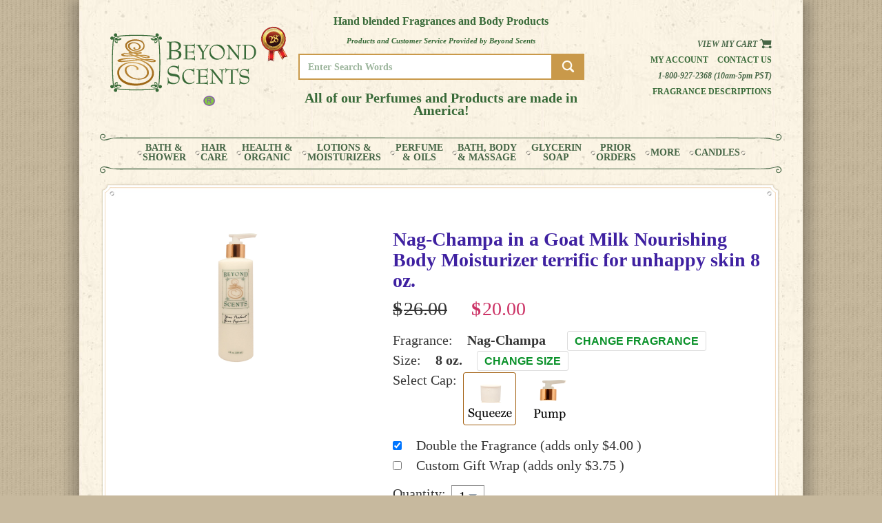

--- FILE ---
content_type: text/html; charset=utf-8
request_url: https://beyondscents.com/Nag-Champa/a-Goat-Milk-Nourishing-Body-Moisturizer-terrific-for-unhappy-skin/8-oz.
body_size: 9616
content:

<!DOCTYPE html>
<!--[if lt IE 7]><html class="lt-ie9 lt-ie8 lt-ie7"> <![endif]-->
<!--[if IE 7]><html class="lt-ie9 lt-ie8"> <![endif]-->
<!--[if IE 8]> <html class="lt-ie9"> <![endif]-->
<!--[if gt IE 8]><!--> <html> <!--<![endif]-->
<head>
<base href="https://beyondscents.com/" target="_self">
<!-- Global site tag (gtag.js) - Google Analytics -->
<script async src="https://www.googletagmanager.com/gtag/js?id=UA-76646537-4"></script>
<script>
  window.dataLayer = window.dataLayer || [];
  function gtag(){dataLayer.push(arguments);}
  gtag('js', new Date());
  gtag('config', 'UA-76646537-4');
</script>

<!-- Global site tag (gtag.js) - Google Ads: 1063349971 -->
<script async src="https://www.googletagmanager.com/gtag/js?id=AW-1063349971"></script>
<script>
  window.dataLayer = window.dataLayer || [];
  function gtag(){dataLayer.push(arguments);}
  gtag('js', new Date());
  gtag('config', 'AW-1063349971');
</script>

<!-- Facebook Pixel Code -->
<script>
  !function(f,b,e,v,n,t,s)
  {if(f.fbq)return;n=f.fbq=function(){n.callMethod?
  n.callMethod.apply(n,arguments):n.queue.push(arguments)};
  if(!f._fbq)f._fbq=n;n.push=n;n.loaded=!0;n.version='2.0';
  n.queue=[];t=b.createElement(e);t.async=!0;
  t.src=v;s=b.getElementsByTagName(e)[0];
  s.parentNode.insertBefore(t,s)}(window, document,'script',
  'https://connect.facebook.net/en_US/fbevents.js');
  fbq('init', '2458638964194188');
  fbq('track', 'PageView');
</script>

<noscript><img height="1" width="1" style="display:none"
  src="https://www.facebook.com/tr?id=2458638964194188&ev=PageView&noscript=1"
/></noscript>
<!-- End Facebook Pixel Code -->

<meta charset="utf-8">
<base href="https://beyondscents.com/" target="_self">
<meta name="viewport" content="width=device-width, initial-scale=1.0">
<title>Nag-Champa a Goat Milk Nourishing Body Moisturizer terrific for unhappy skin 8 oz.</title>
<meta name="keywords" content="Nag Champa fragrance oil lotion,goat,milk,lactic,alpha,hydroxy,moisturizing,moisture,">
<meta name="description" content="
A deep absorbing skin lotion that excels in moisturizing even the most sun damaged and dry skin. Vitamins A, B6, B12, C, D, E, are plentiful in Goat Milk.">
<meta name="title" content="
Nag Champa fragrance oil Goats Milk Body Moisturizing Lotion | Nutrient Rich | 8 oz.">


<script language="JavaScript" type="text/javascript" src="js/functions.js"></script>
<link rel="stylesheet" href="css/bootstrap.min.css" type="text/css">
<link href="css/reset.css" rel="stylesheet" type="text/css" />
<link href="css/style.css" rel="stylesheet" type="text/css" />
<link href="css/responsive.css?v=1.8" rel="stylesheet" type="text/css" />
<script src="js/jquery-1.9.1.min.js"></script>
<!-- menu -->
<link href="css/flexy-menu.css" rel="stylesheet" type="text/css" />
<script type="text/javascript" src="js/flexy-menu.js"></script>  
<script type="text/javascript">$(document).ready(function(){$(".flexy-menu").flexymenu({speed: 400, indicator: true});});</script>


<script language="JavaScript">
<!--
function openPOP(url){
aWindow=window.open(url,"enlarge","width=420,height=450,left=0,top=0,resizable=no,toolbar=no,menubar=no,status=yes,scrollbars=no,location=no");
}
function openTAF(url){
aWindow=window.open(url,"enlarge","width=420,height=300,left=0,top=0,resizable=no,toolbar=no,menubar=no,status=yes,scrollbars=no,location=no");
}
function shop(URL) {
   window.location = URL;
}
function IsNumeric(strString)
   //  check for valid numeric strings
   {
   var strValidChars = "0123456789.-";
   var strChar;
   var blnResult = true;
   //  test strString consists of valid characters listed above
   for (i = 0; i < strString.length && blnResult == true; i++)
      {
      strChar = strString.charAt(i);
      if (strValidChars.indexOf(strChar) == -1)
         {
         blnResult = false;
         }
      }
   return blnResult;
}
function goToTEST(URL) {
	alert(URL);
}
function goToURL(URL) {
   //alert(document.myform.shipto.value);
   var shipto = document.myform.shipto.value.split(":");
   if (shipto[0] == '')
   {
      alert("Please Select Recipient!");
      document.myform.shipto.focus();
      return;
   }
   if (shipto[0] == '0')
   {
      if (document.myform.recipient_fname.value == '')
      {
         alert("Please Enter Other Recipient's First Name Below!");
		 document.myform.recipient_fname.focus();
         return;
      }
      if (document.myform.recipient_lname.value == '')
      {
         alert("Please Enter Other Recipient's Last Name Below!");
		 document.myform.recipient_lname.focus();
         return;
      }
   }
   if (document.myform.giftwrap.checked)
   {
      giftwrap = 'Y';
   }
   else
   {
      giftwrap = 'N';
   }
   URL = URL + "&quantity=" + document.myform.quantity.value + "&giftwrap=" + giftwrap;

   if (IsNumeric(shipto[0]) == false)
   {
      URL = URL + "&recipient=S";
   }
   else
   {
      URL = URL + "&recipient=" + shipto[0];
   }
   if (shipto[0] == '0')
   {
      URL = URL + "&recipient_name=" + document.myform.recipient_fname.value + " " + document.myform.recipient_lname.value;
      URL = URL + "&fname=" + document.myform.recipient_fname.value;
      URL = URL + "&lname=" + document.myform.recipient_lname.value;
   }
   else
   {
	   if (shipto[0] == 'myself')
	   {
		   URL = URL + "&recipient_name=" + shipto[0];
	   }
	   else
	   {
			URL = URL + "&recipient_name=" + shipto[1] + " " + shipto[2];
			URL = URL + "&fname=" + shipto[1];
			URL = URL + "&lname=" + shipto[2];
	   }
   }
   //alert(URL);
   frag = "yes";
    if( document.myform.double.checked )
	URL = URL + "&double=yes";
   else
	URL = URL + "&double=no";
	if (!document.myform.pump)
		URL = URL + "&pump=no";
   else if( document.myform.pump[0].checked == true )
	URL = URL + "&pump=yes";
   else
	URL = URL + "&pump=no";
/*
	if (!document.myform.clouser)
		URL = URL + "&clouser=";
	else if (document.myform.clouser[0].checked)
		URL = URL + "&clouser=Squeeze Cap";
    else if (document.myform.clouser[1].checked)
		URL = URL + "&clouser=Pump Cap";
*/
		URL = URL + "&clouser=" + document.myform.clouser.value;
	//alert(window.location.origin + "/" + URL);
   window.location = window.location.origin + "/" + URL;
}
function SetPriceFrag(LPRICE, RPRICE)
{
	if (document.myform.left_price)
		document.myform.left_price.value = LPRICE;
	if (document.myform.right_price)
		document.myform.right_price.value = RPRICE;
}
function setClouser(clouser) {
   document.myform.clouser.value=clouser;
   if (clouser == 'Squeeze Cap')
   {
	  document.getElementById("squeeze_img").src = "images/cap_squeeze_sel.png";
	  document.getElementById("pump_img").src = "images/cap_pump.png";
   }
   else
   {
	  document.getElementById("squeeze_img").src = "images/cap_squeeze.png";
	  document.getElementById("pump_img").src = "images/cap_pump_sel.png";
   }
}
function shipToChanged() {
	//alert(document.myform.shipto.value);
	
    if (document.myform.shipto.value == '0' ) {
		document.getElementById("other_fname").style.display="block";
		document.getElementById("other_lname").style.display="block";
    } else {
        document.getElementById("other_fname").style.display="none";
		document.getElementById("other_lname").style.display="none";
		if (document.myform.shipto.value != '' )
		{
			var shipto = document.myform.shipto.value.split(":");
			document.getElementById("other_fname").value = shipto[1];
			document.getElementById("other_lname").value = shipto[2];
		}
    }
	
}
function MM_preloadImages() { //v3.0
  var d=document; if(d.images){ if(!d.MM_p) d.MM_p=new Array();
    var i,j=d.MM_p.length,a=MM_preloadImages.arguments; for(i=0; i<a.length; i++)
    if (a[i].indexOf("#")!=0){ d.MM_p[j]=new Image; d.MM_p[j++].src=a[i];}}
}

function MM_swapImgRestore() { //v3.0
  var i,x,a=document.MM_sr; for(i=0;a&&i<a.length&&(x=a[i])&&x.oSrc;i++) x.src=x.oSrc;
}

function MM_findObj(n, d) { //v3.0
  var p,i,x;  if(!d) d=document; if((p=n.indexOf("?"))>0&&parent.frames.length) {
    d=parent.frames[n.substring(p+1)].document; n=n.substring(0,p);}
  if(!(x=d[n])&&d.all) x=d.all[n]; for (i=0;!x&&i<d.forms.length;i++) x=d.forms[i][n];
  for(i=0;!x&&d.layers&&i<d.layers.length;i++) x=MM_findObj(n,d.layers[i].document); return x;
}

function MM_swapImage() { //v3.0
  var i,j=0,x,a=MM_swapImage.arguments; document.MM_sr=new Array; for(i=0;i<(a.length-2);i+=3)
   if ((x=MM_findObj(a[i]))!=null){document.MM_sr[j++]=x; if(!x.oSrc) x.oSrc=x.src; x.src=a[i+2];}
}
function goToSearch(URL) {
   if (document.myform.search.value == "")
   {
      alert("Please Enter Search Criteria!");
      document.myform.search.focus();
      return;
   }
   window.location = URL + "&search=" + document.myform.search.value;
}
var chkDot = true;
var usEmail = true;
function validEmail(eAddr)
{
   var lenSuffix = (usEmail) ? 3: 3;
   var goodAddr = false;
   var ndxAt = ndxDot = 0;

   ndxAt  = eAddr.indexOf("@");
   ndxDot = eAddr.indexOf(".");
   ndxDot2 = eAddr.lastIndexOf(".");

   if ( (ndxDot < 0) || (ndxAt < 0) )
      alert("Your email address lacks '.' or '@'.\n\nThe format is 'you@dom.suf'");
   else if (chkDot  && (ndxDot < ndxAt) )
      chkDot =!( confirm("You entered a 'dot' before the '@'\n Are you sure that is right?"));
   else if ( (ndxDot2 - 2) <= ndxAt)
      alert("You may be missing your domain name.\n\nThe format is 'you@dom.suf'");
   else if ( eAddr.length < (ndxDot2 + lenSuffix) )
      usEmail =!( confirm("You have fewer than 3 characters as a domain suffix.\nAre you sure that is right?"));
   else
      goodAddr = true;
  return (goodAddr);
}
function autoTab(input, len) {
if(input.value.length >= len) {
input.value = input.value.slice(0, len);
input.form[(getIndex(input)+1) % input.form.length].focus();
input.form[(getIndex(input)+1) % input.form.length].select();
}
function getIndex(input) {
var index = -1, i = 0, found = false;
while (i < input.form.length && index == -1)
if (input.form[i] == input) index = i;
else i++;
return index;
}
return true;
}


//-->
</script>
<!-- menu -->

<!-- start Mixpanel -->
<script type="text/javascript">(function(e,b){if(!b.__SV){var a,f,i,g;window.mixpanel=b;a=e.createElement("script");a.type="text/javascript";a.async=!0;a.src=("https:"===e.location.protocol?"https:":"http:")+'//cdn.mxpnl.com/libs/mixpanel-2.2.min.js';f=e.getElementsByTagName("script")[0];f.parentNode.insertBefore(a,f);b._i=[];b.init=function(a,e,d){function f(b,h){var a=h.split(".");2==a.length&&(b=b[a[0]],h=a[1]);b[h]=function(){b.push([h].concat(Array.prototype.slice.call(arguments,0)))}}var c=b;"undefined"!==
typeof d?c=b[d]=[]:d="mixpanel";c.people=c.people||[];c.toString=function(b){var a="mixpanel";"mixpanel"!==d&&(a+="."+d);b||(a+=" (stub)");return a};c.people.toString=function(){return c.toString(1)+".people (stub)"};i="disable track track_pageview track_links track_forms register register_once alias unregister identify name_tag set_config people.set people.set_once people.increment people.append people.track_charge people.clear_charges people.delete_user".split(" ");for(g=0;g<i.length;g++)f(c,i[g]);
b._i.push([a,e,d])};b.__SV=1.2}})(document,window.mixpanel||[]);
mixpanel.init("22e26884d22e73ab4d84f913d2435357");
mixpanel.track(document.title,  {'url' : window.location.pathname, 'referrer' : document.referrer, 'product_id': 2834});
</script>
<!-- end Mixpanel -->
</head>
<body>
<div class="wrapper">
	<div class="padding-left-right-30">
    <!-- Hearder start -->
    	<!-- Hearder start -->

<div class="header-section">

    <!--top -->

    <!--            <div class="contenair">-->
    <!---->
    <!--            	<div class="hearder-left">-->
    <!--                    <a class="main-logo" href="index.php"><img src="images/logo-beyondscents.gif" alt="Beyond Scents" ></a><br/>-->
    <!--					-->    <!--							<a href="-->
    <!--"><img src="images/representative-button.png" alt="(R)"></a>-->
    <!--							-->    <!--                </div>-->
    <!---->
    <!--                <div class="hearder-right">-->
    <!---->
    <!--                	<div class="year"><img src="images/anniversaryicon_23years.png" alt="23yrs"></div>-->
    <!---->
    <!--                    <div class="top-nav">-->
    <!---->
    <!--                    	<div class="top-nav-top">-->
    <!---->
    <!--                        	<ul>-->
    <!---->
    <!--                            	<li><a href="index.php">HOME PAGE</a></li>-->
    <!---->
    <!--                                <li><a href="fragrancelist.php">FRAGRANCE DESCRIPTIONS</a></li>-->
    <!---->
    <!--                                <li><a href="contact.php">CONTACT US</a></li>-->
    <!---->
    <!--                                <li><a href="myaccount-new.php">MY ACCOUNT</a></li>-->
    <!---->
    <!--                            </ul>-->
    <!---->
    <!--                        </div>-->
    <!---->
    <!---->
    <!---->
    <!--                        <div class="top-nav-bottom">-->
    <!---->
    <!--                            <div class="top-nav-bottom-right ">1-800-927-2368 (10am-5pm PST)</div>-->
    <!--							<div class="top-nav-bottom-left "><a href="basket.php">VIEW CART  <img src="images/viewcart.gif" width="18" height="15" alt="View Cart"></a></div>-->
    <!--                        </div>-->
    <!--                        <div class="top-search-bar">-->
    <!--							-->    <!--							<form action="/search.php" method="post">-->
    <!--                            <input type="search" id="search" size="30" name="search"-->
    <!--                            aria-label="Search through site content" style="font-size:+2;font-weight:bold;">-->
    <!--                            <button>Search</button>-->
    <!--							</form>-->
    <!--							-->    <!--                        </div>-->
    <!---->
    <!--                        <div class="clear"></div>-->
    <!---->
    <!---->
    <!---->
    <!---->
    <!--                  </div>-->
    <!---->
    <!--                </div>-->
    <!---->
    <!--            	<div class="clear"></div>-->
    <!---->
    <!--            </div>-->

    <div class="v-top">
        <div class="container">
            <div class="row align-items-center">
                <div class="col-md-3 col-sm-12 col-xs-12 pt-10 pb-10">
                    <div class="v-logo">
                        <a href="index.php"><img src="assets/img/logo.png" alt="Logo"></a>
                    </div>
                </div>
                <div class="col-md-6 col-sm-12 col-xs-12 pt-10 pb-10">
                    <div class="v-search text-center">
                        <h3>Hand blended Fragrances and Body Products</h3>
                        <span>Products and Customer Service Provided by Beyond Scents</span>
                        <div class="v-search-form">
						                            <form action="/search.php" method="post">
                                <input type="text" class="form-control v-search-box" placeholder="Enter Search Words" name="search">
                                <button type="submit" class="v-search-btn"><img src="assets/img/search.png" alt="Logo"></button>
                            </form>
						                        </div>
						<br/>
						<h3 style="font-size: 1.5em;">All of our Perfumes and Products are made in America!</h3>
                    </div>
                </div>
                <div class="col-md-3 col-sm-12 col-xs-12 pt-10 pb-10">
                    <div class="v-acc">
                        <div class="v-cart"><a href="basket.php">View my Cart <img src="assets/img/cart.png" alt="cart"></a></div>
                        <div class="v-acc-contact">
                            <a href="myaccount-new.php">My Account</a>
                            <a href="contact.php">Contact us</a>
                        </div>
                        <div class="tel">
                            <a href="tel:1-800-927-2368">1-800-927-2368 (10am-5pm PST)</a>
                        </div>
                        <div class="v-b-link">
                            <a href="fragrancelist.php">Fragrance Descriptions</a>
                        </div>
                    </div>
                </div>
            </div>
        </div>
    </div>
    <!--top end-->


    <!--nav -->

    <!--nav 
            <div class="nav-panel">
            <div class="line-green"><img src="images/bg-nav-top.png" alt=""></div>
			<div class="nav">
			<ul class="flexy-menu orange">
				<li><a href="bathshower.php?level2_name=bathshower&level2_id=26&type=custom">BATH & SHOWER </a></li>
				<li><a href="custom_list.php?level2_name=haircare&level2_id=27&type=custom">HAIR CARE </a></li>
				<li><a href="custom_list.php?level2_name=lotions&level2_id=28&type=custom">LOTIONS </a></li>
				<li><a href="custom_list.php?level2_name=massage&level2_id=29&type=custom">BATH, BODY & MASSAGE</a></li> 
				<li><a href="product_list.php?level3_id=112&level2_id=4&level2_name=Facial Care&type=body&level3_name=Facial Moisturizers">FACIAL & LIP CARE</a></li>
				<li><a href="perfume.php?level2_name=perfume&level2_id=30&type=custom">PERFUME </a></li>
				<li><a href="product_list_child.php?product_id=2179&level3_id=691&scent=&product=2179&level2_id=14&level2_name=&level3_name=More&type=gift">Bed & Body Dust </a></li>
				<li><a href="soap.php?level2_name=soap&level2_id=32&type=custom">SOAPS </a></li>
				<li><a href="product_list.php?level3_id=691&level2_id=14&level2_name=More&type=gift&level3_name=More">MORE </a></li>
				<li><a href="product_list.php?level3_id=695&level2_id=14&level2_name=More&type=gift&level3_name=Gifts">GIFTS</a></li>
			</ul>
			</div>
            <div class="line-green"><img src="images/bg-nav-bot.png" alt=""></div>
            </div>
		  nav end-->
		  
		  			<!--nav -->
			<nav class="nav-panel">
				<div class="line-green"><img src="images/bg-nav-top.png" alt=""></div>
				<div class="nav">
				<ul class="flexy-menu">
					<li><a href="BATH-and-SHOWER-GEL">BATH &<br>SHOWER </a></li>
					<li><a href="SHAMPOO-and-CONDITIONERS">HAIR<br>CARE </a></li>
					<li><a href="HEALTH-and-ORGANIC">HEALTH &<br>ORGANIC</a></li>
					<li><a href="LOTIONS-and-MOISTURIZERS">LOTIONS &<br>MOISTURIZERS </a></li>
					<li><a href="custom_frag_new.php?level2_id=30">PERFUME<br>& OILS</a></li>
					<li><a href="BATH-BODY-and-MASSAGE">BATH, BODY<br>& MASSAGE</a></li> 
					<!--li><a href="FACIAL-and-LIP-CARE">FACIAL &<br>LIP CARE</a></li-->	
					<!--li><a href="BED-and-BODY-POWDER">BED & BODY<br>POWDER</a></li-->
					<li><a href="GLYCERIN-SOAP">GLYCERIN<br>SOAP</a></li>
					<li><a href="previous_purchases.php">PRIOR<br>ORDERS</a></li>
					<li><a href="product_list.php?level3_id=691&level2_id=14&level2_name=More&type=gift&level3_name=More">MORE </a></li>
					<li><a href="product_list.php?level3_id=695&level2_id=14&level2_name=More&type=gift&level3_name=Candles">CANDLES</a></li>
				</ul>
				</div>
				<div class="line-green"><img src="images/bg-nav-bot.png" alt=""></div>
        	</nav>
          <!--nav end-->
    <!--nav end-->


</div>
<script>(function(w,d,t,r,u){var f,n,i;w[u]=w[u]||[],f=function(){var o={ti:"27016948"};o.q=w[u],w[u]=new UET(o),w[u].push("pageLoad")},n=d.createElement(t),n.src=r,n.async=1,n.onload=n.onreadystatechange=function(){var s=this.readyState;s&&s!=="loaded"&&s!=="complete"||(f(),n.onload=n.onreadystatechange=null)},i=d.getElementsByTagName(t)[0],i.parentNode.insertBefore(n,i)})(window,document,"script","//bat.bing.com/bat.js","uetq");</script>


<!-- Hearder end -->    <!-- Hearder end -->
    <!-- Content start -->
    <div class="content-section">
    <div class="breadcrumbs">
	<!--a href="index.php">Home</a-->
		</div>
    <form name=myform method="post" action="javascript:goToSearch('product_search_list.php?type=custom')">
      <div class="bg-frame">
	<!-- top -->
	<div class="bg-frame-top">
    	<div class="bg-frame-top-left"><img src="images/images_02.jpg"  /></div>
        <div class="bg-frame-top-right"><img src="images/images_05.jpg" /></div>
    	<div class="clear"></div>
    </div>
    <!-- top -->
    <!-- middle -->
  <div class="bg-frame-middle-left">
   	<div class="bg-frame-middle-right">
        <div class="padding-inner">
          <div class="page-body">
		  <div class="row mt-4">
		              <div itemscope itemtype="http://schema.org/Product" class="product-details font-2 text-left">
            	<div class="product-details-left">
                	<div class="product-details-left-img"><a href="javascript:openPOP('product_large.php?image=whitebottle_8oz_big.jpg')">
					<img itemprop="image" class="zoom" width="100%" src="images/whitebottle_8oz_big.jpg" alt=""></a></div>
                   
                </div>
                <div class="product-details-right t-20">
                	<div class="contenair">
                    	   <!-- Product Name -->
						   <h1  class="productName site-purple t-28 mb-2"><span itemprop='name'><span class="title-frag">Nag-Champa </span><span class="in"> in </span>a Goat Milk Nourishing Body Moisturizer terrific for unhappy skin</span> 8 oz.</h1><div itemprop='offers' itemscope itemtype='http://schema.org/Offer' class="h3 price mb-3"><meta itemprop='priceCurrency' content='USD' /><span class='d-none'>$26.00</span><span class="strike-thru">$<input type="text" readonly value="26.00" name="right_price"></span><span class="sale">$<span itemprop='price' class='d-none'>20.00</span><input type="text" readonly value="20.00" name="left_frag_price"></span>  <link itemprop='itemCondition' href='http://schema.org/NewCondition'/>
<link itemprop='availability' href='http://schema.org/InStock'/>
<time itemprop='priceValidUntil' datetime='2026-10-02' />
</div>  <!-- Fragrance Info as necessary from Data Base -->

  	<div class="t-20 my-1"> 
	Fragrance:   <span class="productSubheaders t-20 mx-3"><span class="bold">Nag-Champa</span></span> &nbsp;
   <a href="custom_frag_new.php?product_id=2834&type=custom&level2_id=28&level2_name=LOTIONS+and+MOISTURIZERS&level3_name=Fragrance&fragrance=&fragrance_name=Nag-Champa&double=yes" class="productChange font-1 text-uppercase">Change Fragrance</a>  </div>
  <!-- Size Info -->
  <div class="t-20 my-1">
  Size:  
  <span class="productSubheaders t-20 mx-3"><span class="bold">8 oz.</span></span>
  <a href="custom_size_selection.php?product_id=2834&type=custom&level2_id=28&level2_name=LOTIONS+and+MOISTURIZERS&level3_name=Fragrance&fragrance=&fragrance_name=Nag-Champa&double=yes" target="_self" class="productChange font-1 text-uppercase">Change Size</a>	</div>
  
  	
  	<div class="productRadio cap-row text-center row mx-0 georgia mb-3">
	  	<div class="mb-1 t-20 mr-2">Select Cap: </div>
	<!--<input name="clouser" type="radio" value="squeeze" checked>Squeeze
	<input name="clouser" type="radio" value="pump">Pump-->
	<input type=hidden name="clouser" value="Squeeze Cap">
		<div>
			<a href="javascript:setClouser('Squeeze Cap')" class="active">
				<div class="select-box mr-2">
					<img name="squeeze_img" id="squeeze_img" src="images/cap_squeeze_sel.png" width="77px" alt="Squeeze Cap">
				</div>
			</a>
		</div>
		<div>
			<a href="javascript:setClouser('Pump Cap')">
				<div class="select-box">
					<img name="pump_img" id="pump_img" src="images/cap_pump.png" width="77px" alt="Pump Cap">
				</div>
			</a>
			</div>
		</div>
 
    <!-- DOUBLE Fragrance Info as necessary  -->
  
  <!--new double the fragrance, please make it work -->
  <div class="my-1">
	  <input type="checkbox" id="double" name="double" checked="checked" value="checkbox">
	  <label for="double" class="d-inline mb-0 pl-3 t-20">Double the Fragrance (adds only $4.00 )</label>
  </div>
  <!--end new double the fragrance -->


	<!-- new gift wrap -->
	 	<div class="my-1">
	  <input type="checkbox" id="giftwrap" name="giftwrap" value="checkbox">
	  <label for="giftwrap" class="d-inline mb-0 pl-3 t-20">Custom Gift Wrap (adds only $3.75 ) </label>
 	</div>
		
                        
		
	
        

  </div>

  <div>
	<div id="quantity" class="my-3 row mx-0">
	  <label class="mr-2">Quantity: </label>
	  <select name="quantity" class="select-picker">
        	<option selected="" value="1">1</option>
			            <option value="2">2</option>
            <option value="3">3</option>
            <option value="4">4</option>
            <option value="5">5</option>
				  </select>
	</div>
	<div id="ship" class="row mx-0 mb-3" style="max-width:400px">
	  <label class="mr-2">Ship to:</label>
	  <select name="shipto" class="col select-picker" onchange="shipToChanged()">
        	<option selected="" value="myself">Myself</option>
            <option value="0">Other, please enter name below</option>
	  </select>

	  <!--if option 2 "Other, please enter..>" is selected, then display this:-->
		<div name="other_name" id="other_name" class="row mt-3 mx-0" >
			<div name="other_fname" id="other_fname" class="col-6 pl-0 pr-1 mb-3" style="display:none">
				<input type="text" name="recipient_fname" id="recipient_fname" class="w-100 rounded" placeholder="First Name">
			</div>
			<div name="other_lname" id="other_lname" class="col-6 pr-0 pl-1 mb-3" style="display:none">
				<input type="text" name="recipient_lname" id="recipient_lname" class="w-100 rounded" placeholder="Last Name">
			</div>

		</div>
	</div>
	
	<div class="bs-please-button text-center ml-0">
<a nohref onClick="javascript:goToURL('basket.php?add=2834&fragrance=437&fragrance_name=Nag+Champa+fragrance+oil&double=yes&product_id=2834&type=custom&level2_id=28&level2_name=LOTIONS+and+MOISTURIZERS&fragrance=437&level3_name=Fragrance')" class="bs-refer-btn">
<h5 class="bs-purple py-2"><span class="bold font-1 bs-orange">Add to Cart <img class="ml-2 mb-1" src="images/viewcart.gif" width="18" height="15"></span></h5></a>
</div>
                    </div>
                </div>
                <div class="clear"></div>

				<div class="container">  
					
						<!-- Frag Description -->
						
						<div class="row mx-0">
									<h3 class="mt-3 mb-2 pb-0">Fragrance Description</h3><p class="mb-2 pb-0">This fragrance is seductive and intoxicating. Our Nag Champa is an intense fusion of smoky sandalwood, powdery hay, earthy, sweet patchouli and tantalizing honey.  Highly fragrant and long-lasting, this scent is a classic.<a class="productChange" href="learn_more_frag.php?fragrance_id=437&product_id=2834">learn more</a></p>						
						<!--end Frag Description -->
						<!-- Product Description -->
					<div class="row mx-0">
						<h3 class="mt-3 mb-2 pb-0">Product Description</h3>
				
			
						<p itemprop="description" class="mb-2 pb-0">
						Our deep absorbing skin lotion excels in moisturizing even the most sun-damaged and dry skin. Goat milk contains plentiful amounts alpha hydroxy acid, Vitamins A, B6, B12, C, D E, and minerals, making it ideal for a nourishing and regenerative formulation. The luscious, milky consistency sets this lotion apart from all others. After application, skin is left feeling young, soft and smooth. After even just a few applications, the difference is evident. 						<a class="productChange" href="faq_data.php?product_id=2834&return_id=2834&fragrance=437&fragrance_name=Nag+Champa+fragrance+oil&brand=23&double=yes&type=custom&fragrance=437&level3_name=Fragrance&level2_id=28&level2_name=LOTIONS and MOISTURIZERS">learn more</a>						</p>
					</div>
						<!--end product description -->
						<!--begin Why Shop -->
						<div class="d-none d-md-flex row mx-0 my-3">
							<p class="mb-2 pb-0">
							<img src="images/Ann_med.jpg" width="121px" height="123px" class="d-inline float-left mr-3">
							<span class="bs-orange mb-2 d-block">Why Shop At  <span itemprop="brand">Beyond Scents</span> </span>						
							<span class="mb-2 d-block font-weight-normal">At Beyond Scents, we're all about choices.. offering customized body products  and personal fragrances that reflect you and your scent.</span>
							Beyond Scents was founded by Ann in the early 1990's after she worked with Susan at HomeBody in Los Angeles. She loved the concept of custom scented lotions and body products and helping customers find their unique custom scent.</p>
							<p class="mb-2 pb-0">For over 28 years, Beyond Scents has served customers in the United States and 12 other countries around the world.</p>
							<p class="mb-2 pb-0">We pride ourselves on our high quality custom body products and fragrances and continue to search for the highest quality body products and new ingredients for our customers. We believe in the old-fashioned way of blending your order when it is received. No old products coming out of a warehouse.</p>
							<p class="mb-2 pb-0">Beyond Scents is an extension of all of our customers.  Our extensive online product base was curated based on what our customers enjoy and request.  We can help you find or create your custom blended body product or fragrance. You select a product, select a fragrance and we'll do the rest.  Have a question or need assistance please call 800-927-2368 (10am-5pm PST).</p>
						</div>
						<!--end Why Shop -->
				</div>
			
            </div>
      </div>
        </div>
        </div>
    </div>
    <!-- middle -->
    <!-- bottom -->
  <div class="bg-frame-bottom">
    	<div class="bg-frame-bottom-left"><img src="images/images_12.jpg"  /></div>
        <div class="bg-frame-bottom-right"><img src="images/images_14.jpg"  /></div>
    	<div class="clear"></div>
    </div>
    <!-- bottom -->
</div>
    </div>
    <!-- Content start -->
    <!-- footer start -->
    <!-- footer start -->

    <div class="footer-section">

    	<div class="line-green"><img src="images/bg-nav-top.png" alt=""></div>

   	  <div class="contenair pading-top-bot-4">

        	<div class="footer-left">

            <div class="footer-left-top">
              Need help ordering? Call us toll free 1-800-927-2368 <span class="sixteenpt">(10am-5pm PST)</span> 
            </div>
            <div class="footer-left-bottom">
              <span  id="siteseal" style="float: left;margin-top: 8px;"><script type="text/javascript" src="https://seal.godaddy.com/getSeal?sealID=55iK8vm3zk6DjHTugIT7Em9RYnoxMo5Rd2YJ9jM31MFbrwgHyUul0Uh"></script></span>

            <br/>

            <!-- webbot bot="HTMLMarkup" startspan -->

            <script type="text/javascript">



            var _gaq = _gaq || [];

            _gaq.push(['_setAccount', 'UA-30581520-1']);

            _gaq.push(['_trackPageview']);



            (function() {

            var ga = document.createElement('script'); ga.type = 'text/javascript'; ga.async = true;

            ga.src = ('https:' == document.location.protocol ? 'https://ssl' : 'http://www') + '.google-analytics.com/ga.js';

            var s = document.getElementsByTagName('script')[0]; s.parentNode.insertBefore(ga, s);

            })();



            </script>



            <!-- webbot bot="HTMLMarkup" endspan -->

            <!-- SHOPPER APPROVED -->

            <div id="shopper"><a href="http://www.shopperapproved.com/reviews/beyondscents.com/"

            onclick="var nonwin=navigator.appName!='Microsoft Internet Explorer'?'yes':'no'; var certheight=screen.availHeight-90; window.open(this.href,'shopperapproved','location='+nonwin+',scrollbars=yes,width=620,height='+certheight+',menubar=no,toolbar=no'); return false;">

            <img src="https://c683207.ssl.cf2.rackcdn.com/9048-m.gif" style="border: 0" alt=""

            oncontextmenu="var d = new Date(); alert('Copying Prohibited by Law - This image and all included logos are copyrighted by Shopper Approved \251 '+d.getFullYear()+'.'); return false;" /></a>

            <!-- END - SHOPPER APPROVED -->
			<span id="siteseal" style="float: left;margin-top: 8px;;"><script async type="text/javascript" src="https://seal.godaddy.com/getSeal?sealID=IWLL7KELABcY51FSWNtahGl4AWhiCfYICGhaJn9ZZPn6Tfh5pIlrwHDERjiE"></script></span>
            </div>
            </div>

            </div> 

            <div class="footer-middle">

              <div class="footer-middle-top">

                <!-- SOCIAL FB LIKE-->

                  <div id="fb-root"></div>

                  <script>(function(d, s, id) {

                  var js, fjs = d.getElementsByTagName(s)[0];

                  if (d.getElementById(id)) return;

                  js = d.createElement(s); js.id = id;

                  js.src = "//connect.facebook.net/en_US/all.js#xfbml=1";

                  fjs.parentNode.insertBefore(js, fjs);

                  }(document, 'script', 'facebook-jssdk'));</script>



                  <div id="social">

                  <div class="fb-like" data-href="https://www.facebook.com/beyondscents" data-width="60" data-layout="standard" data-action="like" data-show-faces="false" data-share="false"></div>

                  </div>



                  <!-- SOCIAL FB LIKE END-->
				  
              </div>
            </div>
			
            <div class="footer-right">

            	<div class="bottom-nav-top">

					<ul>

						<li><a href="home.php">HOME PAGE</a></li>

						<li><a href="myaccount-new.php">MY ACCOUNT</a></li>

						<li><a href="policies.php">POLICIES</a></li>
						
						<li><a href="refund_policy.php">REFUND POLICY</a></li>

            <li><a href="site_map.php">SITE MAP</a></li>

					</ul>

                </div>
				

            </div>

            <div class="clear"></div>
			<div style="text-align: center;">China Musk&reg;, China Lily&reg;, and China Rain&reg; are registered trademarks of A.K.A. Saunders, Inc.</div>

      </div>

        <div class="line-green"><img src="images/bg-nav-bot.png" alt=""></div>

    </div>

    <!-- footer end -->    <!-- footer end -->
    </div>
</div>
</body>
</html>

--- FILE ---
content_type: text/css
request_url: https://beyondscents.com/css/flexy-menu.css
body_size: 932
content:
.flexy-menu {
	margin: 0px 0 0 0 !important;
}
.flexy-menu {
	width: 100%;
	margin:0;
	padding: 0;
	position:relative;
	float:left;	
	list-style: none;
	text-align:center;
	
}
.flexy-menu li {
	display:inline-block;
	font-size:14px;
	font-weight: bold;
	margin:0;
	padding:0;
	/*float:left;*/
	line-height: 20px;
	position:relative;
	background: url(../images/nav-nail.gif) no-repeat left center;
	
}
.flexy-menu li:last-child a { background: url(../images/nav-nail.gif) no-repeat right center;}
.flexy-menu > li > a {
	padding:0px 9px;
	color:#466646;
	text-decoration:none;
	display:block;
	text-transform:uppercase;
	-webkit-transition:color 0.2s linear, background 0.2s linear;
	-moz-transition:color 0.2s linear, background 0.2s linear;
	-o-transition:color 0.2s linear, background 0.2s linear;
	transition:color 0.2s linear, background 0.2s linear;
}
.flexy-menu li:hover > a, .flexy-menu li.active a {
	/*background: #555; */
	/*color: #be751f; 2018*/
}
.flexy-menu li.right {
	float: right;
}
.flexy-menu ul, .flexy-menu ul li ul {
	list-style: none;
	margin: 0;
	padding: 0;
	display: none;
	position: absolute;
	z-index: 99999;
	width: 132px;
	background: #333333;
	box-shadow: 0 1px 1px rgba(0,0,0,0.3);
}
.flexy-menu ul {
	top: 20px;
	left: 0;
}
.flexy-menu ul li ul {
	top: 0;
	left: 100%;
}
.flexy-menu ul li {
	clear:both;
	width:100%;
	border: none;
	font-size:12px;
	background: none;
}
.flexy-menu ul li:last-child a { background: none;}
.flexy-menu ul li a {
	padding:10px 20px;
	width:100%;
	color:#dedede;
	font-size:13px;
	text-decoration:none;
	display:inline-block;
	float:left;
	clear:both;
	box-sizing:border-box;
	-moz-box-sizing:border-box;
	-webkit-box-sizing:border-box;
	-webkit-transition:color 0.2s linear, background 0.2s linear;
	-moz-transition:color 0.2s linear, background 0.2s linear;
	-o-transition:color 0.2s linear, background 0.2s linear;
	transition:color 0.2s linear, background 0.2s linear;
}
.flexy-menu > li .indicator {
	position: absolute;
	color: #dedede;
	top: 20px;
	right: 8px;
	font-size: 17px;
}
.flexy-menu ul > li .indicator {
	top: 10px;
	right: 8px;
}
.thin > li > a {
	padding: 10px 22px;
}
.thin ul {
	top: 40px;
}
.thin > li .indicator {
	top: 10px;
}
.thick > li > a {
	padding: 40px 22px;
}
.thick ul {
	top: 100px;
}
.thick > li .indicator {
	top: 40px;
}
.flexy-menu i {
	line-height: 20px !important;
	margin-right: 6px;
	font-size: 18px;
	float: left;
}
.flexy-menu > li.showhide {
	display: none;
	width: 100%;
	height: 30px;
	cursor: pointer;
	color:#708620;
	
	/* background: #333333; */
}
.flexy-menu > li.showhide span.title {
	margin: 5px 0 0 25px;
	float: left;
}
.flexy-menu > li.showhide span.icon {
	margin: 5px 20px;
	float: right;
}
.flexy-menu > li.showhide .icon em {
	margin-bottom: 3px;
	display: block;
	width: 20px;
	height: 2px;
	background: #708620;
}
.orange li:hover > a, .orange li.active a {
	/*background: #be751f;*/
	color: #be751f !important;
}
.flexy-menu.vertical {
	width: 200px;
}
.flexy-menu.vertical li {
	width: 100%;
}
.flexy-menu.vertical li a {
	display: inline-block !important;
	width: 100%;
	padding:18px 20px 16px;
	box-sizing:border-box;
	-moz-box-sizing:border-box;
	-webkit-box-sizing:border-box;
}
.flexy-menu.vertical ul li {
	width: 100%;
}
.flexy-menu.vertical ul, .flexy-menu.vertical ul li ul {
	width: 150px;
}
.flexy-menu.vertical ul {
	top: 0;
	left: 100%;
}
.flexy-menu.vertical ul li ul {
	top: 0px;
}
.flexy-menu.vertical.right {
	float: right !important;
}
.flexy-menu.vertical.right ul {
	left: -150px !important;
}
.flexy-menu.vertical > li .indicator {
	top: 17px;
	right: 15px;
	font-size: 17px;
}
.flexy-menu.vertical ul > li .indicator {
	top: 18px;
	right: 15px;
}
@media only screen and (max-width: 768px) {
.flexy-menu.vertical {
	width: 100%;
}
.flexy-menu li {
	display: block;
	width: 100%;
}
.flexy-menu > li > a {
	padding-top:8px;
	padding-bottom:8px;
	padding-left: 25px;
}
.flexy-menu a {
	width: 100%;
	box-sizing:border-box;
	-moz-box-sizing:border-box;
	-webkit-box-sizing:border-box;
}
.flexy-menu ul, .flexy-menu ul li ul, .flexy-menu.vertical ul, .flexy-menu.vertical ul li ul {
	width: 100%;
	left: 0;
	border-left: none;
	position: static;
	box-sizing:border-box;
	-moz-box-sizing:border-box;
	-webkit-box-sizing:border-box;
}
.flexy-menu ul li {
	border-left: none;
	border-right: none;
}
.flexy-menu ul li a, .flexy-menu.vertical ul li a {
	padding-top:10px;
	padding-bottom:10px;
}
.flexy-menu ul > li > a {
	padding-left: 40px !important;
}
.flexy-menu > li .indicator {
	top: 15px;
	right: 25px;
	font-size: 17px;
}
.flexy-menu ul > li .indicator {
	right: 24px;
}
.flexy-menu.vertical ul > li .indicator {
	top: 10px;
	right: 15px;
}
.flexy-menu > li > ul > li > a {
	padding-left: 40px !important;
}
.flexy-menu > li > ul > li > ul > li > a {
	padding-left: 60px !important;
}
.flexy-menu > li > ul > li > ul > li > ul > li > a {
	padding-left: 80px !important;
}
.flexy-menu li, .flexy-menu li:last-child a { background:none;}
}

/* 2018 add ons */
.flexy-menu li {
	line-height:1;
	vertical-align: middle;
	transition:ease all .2s;
}

.flexy-menu li:hover {
	-webkit-transform: scale(1.5);
	-moz-transform: scale(1.5);
	-o-transform: scale(1.5);
	-ms-transform: scale(1.5);
	transform: scale(1.5);
	cursor: pointer;

}